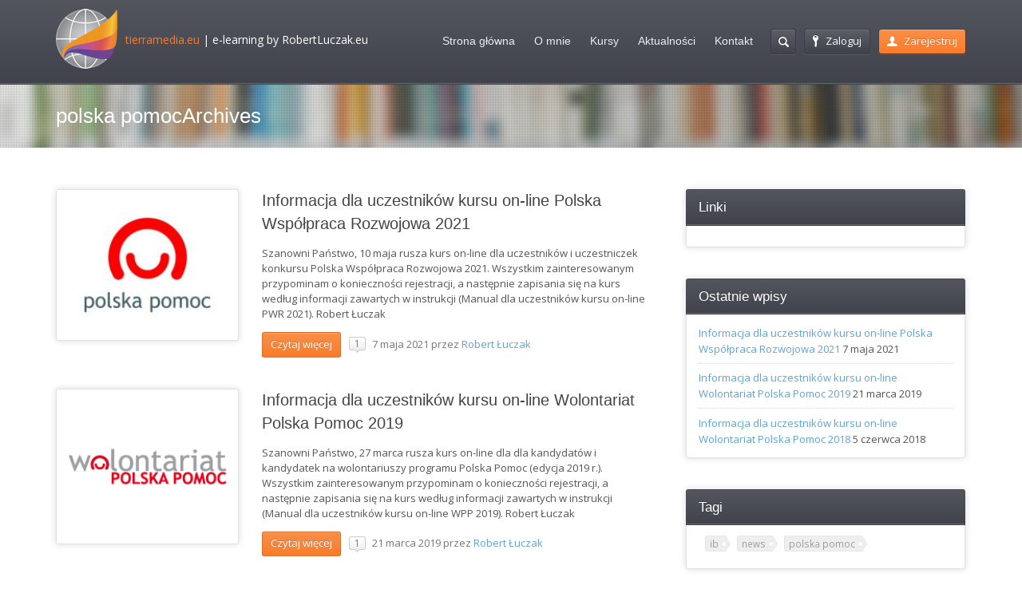

--- FILE ---
content_type: text/html; charset=UTF-8
request_url: https://tierramedia.eu/tag/polska-pomoc/
body_size: 6098
content:
<!DOCTYPE html>
<html lang="pl-PL">
<head>
	<meta http-equiv="content-type" content="text/html;charset=utf-8" />
	<meta name="viewport" content="width=device-width, initial-scale=1.0">
	<title>polska pomoc | E-learning tierramedia.eu</title>
	
	<!--[if lt IE 9]>
	<script type="text/javascript" src="https://tierramedia.eu/wp-content/themes/academy-v2/js/html5.js"></script>
	<![endif]-->
	
	<meta name='robots' content='max-image-preview:large' />
<link rel='dns-prefetch' href='//s.w.org' />
<link rel="alternate" type="application/rss+xml" title="E-learning tierramedia.eu &raquo; Kanał z wpisami" href="https://tierramedia.eu/feed/" />
<link rel="alternate" type="application/rss+xml" title="E-learning tierramedia.eu &raquo; Kanał z komentarzami" href="https://tierramedia.eu/comments/feed/" />
<link rel="alternate" type="application/rss+xml" title="E-learning tierramedia.eu &raquo; Kanał z wpisami otagowanymi jako polska pomoc" href="https://tierramedia.eu/tag/polska-pomoc/feed/" />
		<script type="text/javascript">
			window._wpemojiSettings = {"baseUrl":"https:\/\/s.w.org\/images\/core\/emoji\/13.0.1\/72x72\/","ext":".png","svgUrl":"https:\/\/s.w.org\/images\/core\/emoji\/13.0.1\/svg\/","svgExt":".svg","source":{"concatemoji":"https:\/\/tierramedia.eu\/wp-includes\/js\/wp-emoji-release.min.js?ver=5.7.14"}};
			!function(e,a,t){var n,r,o,i=a.createElement("canvas"),p=i.getContext&&i.getContext("2d");function s(e,t){var a=String.fromCharCode;p.clearRect(0,0,i.width,i.height),p.fillText(a.apply(this,e),0,0);e=i.toDataURL();return p.clearRect(0,0,i.width,i.height),p.fillText(a.apply(this,t),0,0),e===i.toDataURL()}function c(e){var t=a.createElement("script");t.src=e,t.defer=t.type="text/javascript",a.getElementsByTagName("head")[0].appendChild(t)}for(o=Array("flag","emoji"),t.supports={everything:!0,everythingExceptFlag:!0},r=0;r<o.length;r++)t.supports[o[r]]=function(e){if(!p||!p.fillText)return!1;switch(p.textBaseline="top",p.font="600 32px Arial",e){case"flag":return s([127987,65039,8205,9895,65039],[127987,65039,8203,9895,65039])?!1:!s([55356,56826,55356,56819],[55356,56826,8203,55356,56819])&&!s([55356,57332,56128,56423,56128,56418,56128,56421,56128,56430,56128,56423,56128,56447],[55356,57332,8203,56128,56423,8203,56128,56418,8203,56128,56421,8203,56128,56430,8203,56128,56423,8203,56128,56447]);case"emoji":return!s([55357,56424,8205,55356,57212],[55357,56424,8203,55356,57212])}return!1}(o[r]),t.supports.everything=t.supports.everything&&t.supports[o[r]],"flag"!==o[r]&&(t.supports.everythingExceptFlag=t.supports.everythingExceptFlag&&t.supports[o[r]]);t.supports.everythingExceptFlag=t.supports.everythingExceptFlag&&!t.supports.flag,t.DOMReady=!1,t.readyCallback=function(){t.DOMReady=!0},t.supports.everything||(n=function(){t.readyCallback()},a.addEventListener?(a.addEventListener("DOMContentLoaded",n,!1),e.addEventListener("load",n,!1)):(e.attachEvent("onload",n),a.attachEvent("onreadystatechange",function(){"complete"===a.readyState&&t.readyCallback()})),(n=t.source||{}).concatemoji?c(n.concatemoji):n.wpemoji&&n.twemoji&&(c(n.twemoji),c(n.wpemoji)))}(window,document,window._wpemojiSettings);
		</script>
		<style type="text/css">
img.wp-smiley,
img.emoji {
	display: inline !important;
	border: none !important;
	box-shadow: none !important;
	height: 1em !important;
	width: 1em !important;
	margin: 0 .07em !important;
	vertical-align: -0.1em !important;
	background: none !important;
	padding: 0 !important;
}
</style>
	<link rel='stylesheet' id='wp-block-library-css'  href='https://tierramedia.eu/wp-includes/css/dist/block-library/style.min.css?ver=5.7.14' type='text/css' media='all' />
<link rel='stylesheet' id='general-css'  href='https://tierramedia.eu/wp-content/themes/academy-v2/style.css?ver=5.7.14' type='text/css' media='all' />
<script type='text/javascript' src='https://tierramedia.eu/wp-includes/js/jquery/jquery.min.js?ver=3.5.1' id='jquery-core-js'></script>
<script type='text/javascript' src='https://tierramedia.eu/wp-includes/js/jquery/jquery-migrate.min.js?ver=3.3.2' id='jquery-migrate-js'></script>
<script type='text/javascript' src='https://tierramedia.eu/wp-content/themes/academy-v2/js/jquery.hoverIntent.min.js?ver=5.7.14' id='hover-intent-js'></script>
<script type='text/javascript' src='https://tierramedia.eu/wp-content/themes/academy-v2/js/jquery.placeholder.min.js?ver=5.7.14' id='placeholder-js'></script>
<script type='text/javascript' src='https://tierramedia.eu/wp-content/themes/academy-v2/js/jplayer/jquery.jplayer.min.js?ver=5.7.14' id='jplayer-js'></script>
<script type='text/javascript' src='https://tierramedia.eu/wp-content/themes/academy-v2/js/jquery.themexSlider.js?ver=5.7.14' id='themex-slider-js'></script>
<script type='text/javascript' id='raty-js-extra'>
/* <![CDATA[ */
var options = {"templateDirectory":"https:\/\/tierramedia.eu\/wp-content\/themes\/academy-v2\/"};
/* ]]> */
</script>
<script type='text/javascript' src='https://tierramedia.eu/wp-content/themes/academy-v2/js/jquery.raty.min.js?ver=5.7.14' id='raty-js'></script>
<script type='text/javascript' id='general-js-extra'>
/* <![CDATA[ */
var options = {"templateDirectory":"https:\/\/tierramedia.eu\/wp-content\/themes\/academy-v2\/"};
/* ]]> */
</script>
<script type='text/javascript' src='https://tierramedia.eu/wp-content/themes/academy-v2/js/general.js?ver=5.7.14' id='general-js'></script>
<link rel="https://api.w.org/" href="https://tierramedia.eu/wp-json/" /><link rel="alternate" type="application/json" href="https://tierramedia.eu/wp-json/wp/v2/tags/14" /><link rel="EditURI" type="application/rsd+xml" title="RSD" href="https://tierramedia.eu/xmlrpc.php?rsd" />
<link rel="wlwmanifest" type="application/wlwmanifest+xml" href="https://tierramedia.eu/wp-includes/wlwmanifest.xml" /> 
<meta name="generator" content="WordPress 5.7.14" />
<link rel="shortcut icon" href="https://tierramedia.eu/wp-content/uploads/2014/04/tierramedia-favicon.png" /><style type="text/css">.featured-content{}body, input, select, textarea{font-family:Open Sans, Arial, Helvetica, sans-serif;}h1,h2,h3,h4,h5,h6, .header-navigation div > ul > li > a, .user-menu a{font-family:Buda, Arial, Helvetica, sans-serif;}input[type="submit"], input[type="button"], .element-button, .jp-play-bar, .jp-volume-bar-value, .free-course .course-price .price-text, .lessons-listing .lesson-attachments a, ul.styled-list.style-4 li:before, .woocommerce a.button.alt, .woocommerce button.button.alt, .woocommerce input.button.alt, .woocommerce #respond input#submit.alt, .woocommerce #content input.button.alt, .woocommerce-page a.button.alt, .woocommerce-page button.button.alt, .woocommerce-page input.button.alt, .woocommerce-page #respond input#submit.alt, .woocommerce-page #content input.button.alt, .woocommerce a.button.alt:hover, .woocommerce button.button.alt:hover, .woocommerce input.button.alt:hover, .woocommerce #respond input#submit.alt:hover, .woocommerce #content input.button.alt:hover, .woocommerce-page a.button.alt:hover, .woocommerce-page button.button.alt:hover, .woocommerce-page input.button.alt:hover, .woocommerce-page #respond input#submit.alt:hover, .woocommerce-page #content input.button.alt:hover{background-color:#f97c2a;}.free-course .course-price .corner{border-top-color:#f97c2a;border-right-color:#f97c2a;}.element-button.secondary, .quiz-listing .question-number, .lessons-listing .lesson-title .course-status, .course-price .price-text, .course-price .corner, .course-progress span, .questions-listing .question-replies, .course-price .corner-background, .user-links a:hover, .payment-listing .expanded .toggle-title:before, .styled-list.style-5 li:before, .faq-toggle .toggle-title:before, .lesson-toggle, ul.styled-list.style-1 li:before, .woocommerce a.button, .woocommerce button.button, .woocommerce input.button, .woocommerce #respond input#submit, .woocommerce #content input.button, .woocommerce-page a.button, .woocommerce-page button.button, .woocommerce-page input.button, .woocommerce-page #respond input#submit, .woocommerce-page #content input.button, .woocommerce a.button:hover, .woocommerce button.button:hover, .woocommerce input.button:hover, .woocommerce #respond input#submit:hover, .woocommerce #content input.button:hover, .woocommerce-page a.button:hover, .woocommerce-page button.button:hover, .woocommerce-page input.button:hover, .woocommerce-page #respond input#submit:hover, .woocommerce-page #content input.button:hover{background-color:#5ea4d6;}a, a:hover, a:focus, ul.styled-list li > a:hover{color:#5ea4d6;}.element-button.dark, .jp-gui, .jp-controls a, .jp-video-play-icon, .header-wrap, .header-navigation ul ul, .select-menu, .search-form, .mobile-search-form, .login-button .tooltip-text, .footer-wrap, .site-footer:after, .site-header:after, .widget-title{background-color:#40434c;}.jp-jplayer{border-color:#40434c;}.widget-title{border-bottom-color:#40434c;}::-moz-selection{background-color:#f97c2a;}::selection{background-color:#f97c2a;}.single-lesson .questions .question-form {
width: 100%;
}</style><script type="text/javascript">
			WebFontConfig = {google: { families: [ "Buda","Open Sans:400,400italic,600:latin,latin-ext" ] } };
			(function() {
				var wf = document.createElement("script");
				wf.src = ("https:" == document.location.protocol ? "https" : "http") + "://ajax.googleapis.com/ajax/libs/webfont/1/webfont.js";
				wf.type = "text/javascript";
				wf.async = "true";
				var s = document.getElementsByTagName("script")[0];
				s.parentNode.insertBefore(wf, s);
			})();
			</script></head>
<body class="archive tag tag-polska-pomoc tag-14">
	<div class="site-wrap">
		<div class="header-wrap">
			<header class="site-header">
				<div class="row">
					<div class="site-logo left">
						<a href="https://tierramedia.eu/" rel="home">
							<img src="https://tierramedia.eu/wp-content/uploads/2014/04/tierramedia-logo.png" alt="E-learning tierramedia.eu" />
						</a>
					</div>
					<div class="site-home-desc left">	
							<a href="https://tierramedia.eu/" rel="home" class="home-link">tierramedia.eu</a> | e-learning by <a href="http://www.robertluczak.eu/" target="_blank">RobertLuczak.eu</a>
					</div>
					<!-- /logo -->
					<div class="header-options right clearfix">					
						<div class="login-options right">
												
							<div class="button-wrap left tooltip login-button">
								<a href="#" class="element-button dark"><span class="button-icon login"></span>Zaloguj</a>
								<div class="tooltip-wrap">
									<div class="tooltip-text">
										<form action="https://tierramedia.eu/wp-admin/admin-ajax.php" class="ajax-form popup-form" method="POST">
											<div class="message"></div>
											<div class="field-wrap">
												<input type="text" name="user_login" value="Login" />
											</div>
											<div class="field-wrap">
												<input type="password" name="user_password" value="Hasło" />
											</div>
											<div class="button-wrap left nomargin">
												<a href="#" class="element-button submit-button">Zaloguj</a>
											</div>											
																						<div class="button-wrap switch-button left">
												<a href="#" class="element-button dark" title="Odzyskiwanie hasła">
													<span class="button-icon help"></span>
												</a>
											</div>
											<input type="hidden" name="user_action" value="login_user" />
											<input type="hidden" name="user_redirect" value="" />
											<input type="hidden" name="nonce" class="nonce" value="6849e794ba" />
											<input type="hidden" name="action" class="action" value="themex_update_user" />
										</form>
									</div>
								</div>
								<div class="tooltip-wrap password-form">
									<div class="tooltip-text">
										<form action="https://tierramedia.eu/wp-admin/admin-ajax.php" class="ajax-form popup-form" method="POST">
											<div class="message"></div>
											<div class="field-wrap">
												<input type="text" name="user_email" value="Email" />
											</div>
											<div class="button-wrap left nomargin">
												<a href="#" class="element-button submit-button">Reset hasła</a>
											</div>
											<input type="hidden" name="user_action" value="reset_password" />
											<input type="hidden" name="nonce" class="nonce" value="6849e794ba" />
											<input type="hidden" name="action" class="action" value="themex_update_user" />
										</form>
									</div>
								</div>
							</div>
														<div class="button-wrap left">
								<a href="https://tierramedia.eu/register" class="element-button">
									<span class="button-icon register"></span>Zarejestruj								</a>
							</div>
																			</div>
						<!-- /login options -->										
						<div class="search-form right">
							<form role="search" method="GET" action="https://tierramedia.eu/">
	<input type="text" value="" name="s" />
</form>						</div>
						<!-- /search form -->
											</div>
					<!-- /header options -->
					<div class="mobile-search-form">
						<form role="search" method="GET" action="https://tierramedia.eu/">
	<input type="text" value="" name="s" />
</form>					</div>
					<!-- /mobile search form -->
					<nav class="header-navigation right">
						<div class="menu"><ul id="menu-menu" class="menu"><li id="menu-item-9" class="menu-item menu-item-type-post_type menu-item-object-page menu-item-home menu-item-9"><a href="https://tierramedia.eu/">Strona główna</a></li>
<li id="menu-item-575" class="menu-item menu-item-type-custom menu-item-object-custom menu-item-575"><a href="http://tierramedia.eu/author/robert/">O mnie</a></li>
<li id="menu-item-17" class="menu-item menu-item-type-custom menu-item-object-custom menu-item-17"><a href="/courses/all/">Kursy</a></li>
<li id="menu-item-10" class="menu-item menu-item-type-taxonomy menu-item-object-category menu-item-10"><a href="https://tierramedia.eu/category/news/">Aktualności</a></li>
<li id="menu-item-351" class="menu-item menu-item-type-post_type menu-item-object-page menu-item-351"><a href="https://tierramedia.eu/kontakt/">Kontakt</a></li>
</ul></div>						
						<div class="select-menu select-element redirect">
							<span></span>
							<select><option value="https://tierramedia.eu/">Strona główna</option><option value="http://tierramedia.eu/author/robert/">O mnie</option><option value="/courses/all/">Kursy</option><option value="https://tierramedia.eu/category/news/">Aktualności</option><option value="https://tierramedia.eu/kontakt/">Kontakt</option></select>							
						</div>
						<!--/ select menu-->
					</nav>
					<!-- /navigation -->						
				</div>			
			</header>
			<!-- /header -->
		</div>
		<div class="featured-content">
			<div class="substrate">
				<img src="https://tierramedia.eu/wp-content/themes/academy-v2/images/bgs/site_bg.jpg" class="fullwidth" alt="" />			</div>
						<div class="row">
							<div class="page-title">
					<h1 class="nomargin">polska pomocArchives</h1>
				</div>
				<!-- /page title -->				
						</div>
				
		</div>
		<!-- /featured -->
		<div class="main-content">
			<div class="row"><div class="column eightcol">
		<div class="posts-listing">
		<article class="post clearfix post-1356 type-post status-publish format-standard has-post-thumbnail hentry category-news category-polska-pomoc category-wpp tag-polska-pomoc">
		<div class="column fourcol post-image">
		<div class="bordered-image thick-border">
			<a href="https://tierramedia.eu/news/informacja-dla-uczestnikow-kursu-on-line-polska-wspolpraca-rozwojowa-2021/"><img width="200" height="162" src="https://tierramedia.eu/wp-content/uploads/2018/06/image-1-200x162.jpg" class="attachment-normal size-normal wp-post-image" alt="" loading="lazy" srcset="https://tierramedia.eu/wp-content/uploads/2018/06/image-1-200x162.jpg 200w, https://tierramedia.eu/wp-content/uploads/2018/06/image-1-300x243.jpg 300w, https://tierramedia.eu/wp-content/uploads/2018/06/image-1-1024x829.jpg 1024w, https://tierramedia.eu/wp-content/uploads/2018/06/image-1-738x598.jpg 738w" sizes="(max-width: 200px) 100vw, 200px" /></a>
		</div>
	</div>
	<div class="post-content column eightcol last">
			<h1><a href="https://tierramedia.eu/news/informacja-dla-uczestnikow-kursu-on-line-polska-wspolpraca-rozwojowa-2021/">Informacja dla uczestników kursu on-line Polska Współpraca Rozwojowa 2021</a></h1>
		<p>Szanowni Państwo, 10 maja rusza kurs on-line dla uczestników i uczestniczek konkursu Polska Współpraca Rozwojowa 2021. Wszystkim zainteresowanym przypominam o konieczności rejestracji, a następnie zapisania się na kurs według informacji zawartych w instrukcji (Manual dla uczestników kursu on-line PWR 2021). Robert Łuczak</p>
		<footer class="post-footer">
			<a href="https://tierramedia.eu/news/informacja-dla-uczestnikow-kursu-on-line-polska-wspolpraca-rozwojowa-2021/" class="element-button small">Czytaj więcej</a>
						<div class="post-comment-count">1</div>
									<time class="post-date nomargin" datetime="2021-05-07">7 maja 2021</time>
									<div class="post-author">&nbsp;przez <a href="https://tierramedia.eu/author/robert/" title="Wpisy od Robert Łuczak" rel="author">Robert Łuczak</a></div>
					</footer>
	</div>
</article><article class="post clearfix post-1096 type-post status-publish format-standard has-post-thumbnail hentry category-news category-wpp tag-polska-pomoc">
		<div class="column fourcol post-image">
		<div class="bordered-image thick-border">
			<a href="https://tierramedia.eu/news/informacja-dla-uczestnikow-kursu-on-line-wolontariat-polska-pomoc-2019/"><img width="200" height="167" src="https://tierramedia.eu/wp-content/uploads/2014/04/WPP_baner-200x167.png" class="attachment-normal size-normal wp-post-image" alt="" loading="lazy" /></a>
		</div>
	</div>
	<div class="post-content column eightcol last">
			<h1><a href="https://tierramedia.eu/news/informacja-dla-uczestnikow-kursu-on-line-wolontariat-polska-pomoc-2019/">Informacja dla uczestników kursu on-line Wolontariat Polska Pomoc 2019</a></h1>
		<p>Szanowni Państwo, 27 marca rusza kurs on-line dla dla kandydatów i kandydatek na wolontariuszy programu Polska Pomoc (edycja 2019 r.). Wszystkim zainteresowanym przypominam o konieczności rejestracji, a następnie zapisania się na kurs według informacji zawartych w instrukcji (Manual dla uczestników kursu on-line WPP 2019). Robert Łuczak</p>
		<footer class="post-footer">
			<a href="https://tierramedia.eu/news/informacja-dla-uczestnikow-kursu-on-line-wolontariat-polska-pomoc-2019/" class="element-button small">Czytaj więcej</a>
						<div class="post-comment-count">1</div>
									<time class="post-date nomargin" datetime="2019-03-21">21 marca 2019</time>
									<div class="post-author">&nbsp;przez <a href="https://tierramedia.eu/author/robert/" title="Wpisy od Robert Łuczak" rel="author">Robert Łuczak</a></div>
					</footer>
	</div>
</article><article class="post clearfix post-908 type-post status-publish format-standard has-post-thumbnail hentry category-news category-wpp tag-polska-pomoc">
		<div class="column fourcol post-image">
		<div class="bordered-image thick-border">
			<a href="https://tierramedia.eu/news/informacja-dla-uczestnikow-kursu-on-line-wolontariat-polska-pomoc-2018/"><img width="200" height="167" src="https://tierramedia.eu/wp-content/uploads/2014/04/WPP_baner-200x167.png" class="attachment-normal size-normal wp-post-image" alt="" loading="lazy" /></a>
		</div>
	</div>
	<div class="post-content column eightcol last">
			<h1><a href="https://tierramedia.eu/news/informacja-dla-uczestnikow-kursu-on-line-wolontariat-polska-pomoc-2018/">Informacja dla uczestników kursu on-line Wolontariat Polska Pomoc 2018</a></h1>
		<p>Szanowni Państwo, 15 czerwca rusza kurs on-line dla wolontariuszy programu Polska Pomoc (edycja 2018 r.). Wszystkim zainteresowanym przypominam o konieczności rejestracji, a następnie zapisania się na kurs według informacji zawartych w instrukcji (Manual dla uczestników kursu on-line WPP 2018) przed 15 czerwca. Robert Łuczak</p>
		<footer class="post-footer">
			<a href="https://tierramedia.eu/news/informacja-dla-uczestnikow-kursu-on-line-wolontariat-polska-pomoc-2018/" class="element-button small">Czytaj więcej</a>
						<div class="post-comment-count">1</div>
									<time class="post-date nomargin" datetime="2018-06-05">5 czerwca 2018</time>
									<div class="post-author">&nbsp;przez <a href="https://tierramedia.eu/author/robert/" title="Wpisy od Robert Łuczak" rel="author">Robert Łuczak</a></div>
					</footer>
	</div>
</article><article class="post clearfix post-696 type-post status-publish format-standard has-post-thumbnail hentry category-news category-wpp tag-polska-pomoc">
		<div class="column fourcol post-image">
		<div class="bordered-image thick-border">
			<a href="https://tierramedia.eu/news/informacja-dla-uczestnikow-kursu-on-line-wolontariat-polska-pomoc-2016/"><img width="200" height="167" src="https://tierramedia.eu/wp-content/uploads/2014/04/WPP_baner-200x167.png" class="attachment-normal size-normal wp-post-image" alt="" loading="lazy" /></a>
		</div>
	</div>
	<div class="post-content column eightcol last">
			<h1><a href="https://tierramedia.eu/news/informacja-dla-uczestnikow-kursu-on-line-wolontariat-polska-pomoc-2016/">Informacja dla uczestników kursu on-line Wolontariat Polska Pomoc 2016</a></h1>
		<p>Szanowni Państwo, 14 maja rusza kurs on-line dla wolontariuszy programu Polska Pomoc (edycja 2016 r.). Wszystkim zainteresowanym przypominam o konieczności rejestracji, a następnie zapisania się na kurs według informacji zawartych w instrukcji (Manual dla uczestnikow kursu on-line WPP 2016) przed 14 maja. Robert Łuczak</p>
		<footer class="post-footer">
			<a href="https://tierramedia.eu/news/informacja-dla-uczestnikow-kursu-on-line-wolontariat-polska-pomoc-2016/" class="element-button small">Czytaj więcej</a>
						<div class="post-comment-count">0</div>
									<time class="post-date nomargin" datetime="2016-05-10">10 maja 2016</time>
									<div class="post-author">&nbsp;przez <a href="https://tierramedia.eu/author/robert/" title="Wpisy od Robert Łuczak" rel="author">Robert Łuczak</a></div>
					</footer>
	</div>
</article><article class="post clearfix post-516 type-post status-publish format-standard has-post-thumbnail hentry category-news category-wpp tag-polska-pomoc">
		<div class="column fourcol post-image">
		<div class="bordered-image thick-border">
			<a href="https://tierramedia.eu/news/test-zaliczajacy-kurs-on-line-wolontariat-polska-pomoc-2014/"><img width="200" height="167" src="https://tierramedia.eu/wp-content/uploads/2014/04/Wykrzyknik.png" class="attachment-normal size-normal wp-post-image" alt="" loading="lazy" /></a>
		</div>
	</div>
	<div class="post-content column eightcol last">
			<h1><a href="https://tierramedia.eu/news/test-zaliczajacy-kurs-on-line-wolontariat-polska-pomoc-2014/">Test zaliczający kurs on-line Wolontariat Polska Pomoc 2014</a></h1>
		<p>Szanowni Państwo, Na platformie dostępny jest test zaliczający kurs wraz ze szczegółowym opisem. Proszę pamiętać o terminie rozwiązania testu: piątek (6 czerwca), godz. 12:00. Robert Łuczak</p>
		<footer class="post-footer">
			<a href="https://tierramedia.eu/news/test-zaliczajacy-kurs-on-line-wolontariat-polska-pomoc-2014/" class="element-button small">Czytaj więcej</a>
						<div class="post-comment-count">2</div>
									<time class="post-date nomargin" datetime="2014-06-03">3 czerwca 2014</time>
									<div class="post-author">&nbsp;przez <a href="https://tierramedia.eu/author/robert/" title="Wpisy od Robert Łuczak" rel="author">Robert Łuczak</a></div>
					</footer>
	</div>
</article><article class="post clearfix post-467 type-post status-publish format-standard has-post-thumbnail hentry category-news category-wpp tag-polska-pomoc">
		<div class="column fourcol post-image">
		<div class="bordered-image thick-border">
			<a href="https://tierramedia.eu/news/informacja-dla-uczestnikow-kursu-on-line-wolontariat-polska-pomoc-2014/"><img width="200" height="167" src="https://tierramedia.eu/wp-content/uploads/2014/04/Wykrzyknik.png" class="attachment-normal size-normal wp-post-image" alt="" loading="lazy" /></a>
		</div>
	</div>
	<div class="post-content column eightcol last">
			<h1><a href="https://tierramedia.eu/news/informacja-dla-uczestnikow-kursu-on-line-wolontariat-polska-pomoc-2014/">Informacja dla uczestników kursu on-line Wolontariat Polska Pomoc 2014</a></h1>
		<p>Szanowni Państwo, 26 maja rusza kurs on-line dla wolontariuszy programu Polska Pomoc. Wszystkim zainteresowanym przypominam o konieczności rejestracji, a następnie zapisania się na kurs według informacji zawartych w instrukcji (Manual dla uczestnikow kursu on-line WPP 2014) przed 26 maja. Robert Łuczak</p>
		<footer class="post-footer">
			<a href="https://tierramedia.eu/news/informacja-dla-uczestnikow-kursu-on-line-wolontariat-polska-pomoc-2014/" class="element-button small">Czytaj więcej</a>
						<div class="post-comment-count">3</div>
									<time class="post-date nomargin" datetime="2014-05-22">22 maja 2014</time>
									<div class="post-author">&nbsp;przez <a href="https://tierramedia.eu/author/robert/" title="Wpisy od Robert Łuczak" rel="author">Robert Łuczak</a></div>
					</footer>
	</div>
</article>		
	</div>
	</div>
<aside class="sidebar column fourcol last">
	<div class="widget sidebar-widget widget_nav_menu"><div class="widget-title"><h3 class="nomargin">Linki</h3></div></div>
		<div class="widget sidebar-widget widget_recent_entries">
		<div class="widget-title"><h3 class="nomargin">Ostatnie wpisy</h3></div>
		<ul>
											<li>
					<a href="https://tierramedia.eu/news/informacja-dla-uczestnikow-kursu-on-line-polska-wspolpraca-rozwojowa-2021/">Informacja dla uczestników kursu on-line Polska Współpraca Rozwojowa 2021</a>
											<span class="post-date">7 maja 2021</span>
									</li>
											<li>
					<a href="https://tierramedia.eu/news/informacja-dla-uczestnikow-kursu-on-line-wolontariat-polska-pomoc-2019/">Informacja dla uczestników kursu on-line Wolontariat Polska Pomoc 2019</a>
											<span class="post-date">21 marca 2019</span>
									</li>
											<li>
					<a href="https://tierramedia.eu/news/informacja-dla-uczestnikow-kursu-on-line-wolontariat-polska-pomoc-2018/">Informacja dla uczestników kursu on-line Wolontariat Polska Pomoc 2018</a>
											<span class="post-date">5 czerwca 2018</span>
									</li>
					</ul>

		</div><div class="widget sidebar-widget widget_tag_cloud"><div class="widget-title"><h3 class="nomargin">Tagi</h3></div><div class="tagcloud"><a href="https://tierramedia.eu/tag/ib/" class="tag-cloud-link tag-link-23 tag-link-position-1" style="font-size: 8pt;" aria-label="ib (1 element)">ib</a>
<a href="https://tierramedia.eu/tag/news-2/" class="tag-cloud-link tag-link-13 tag-link-position-2" style="font-size: 8pt;" aria-label="news (1 element)">news</a>
<a href="https://tierramedia.eu/tag/polska-pomoc/" class="tag-cloud-link tag-link-14 tag-link-position-3" style="font-size: 22pt;" aria-label="polska pomoc (6 elementów)">polska pomoc</a></div>
</div></aside>
									<!--<div class="clear"></div>
					<div class="footer-sidebar sidebar clearfix">
											</div> -->
								</div>
			</div>
			<!-- /content -->
			<div class="footer-wrap">
				<footer class="site-footer">
					<div class="row">
						<div class="copyright left">
							© 2021 Robert Łuczak						</div>
						<nav class="footer-navigation right">
							<div class="menu-menu-container"><ul id="menu-menu-1" class="menu"><li class="menu-item menu-item-type-post_type menu-item-object-page menu-item-home menu-item-9"><a href="https://tierramedia.eu/">Strona główna</a></li>
<li class="menu-item menu-item-type-custom menu-item-object-custom menu-item-575"><a href="http://tierramedia.eu/author/robert/">O mnie</a></li>
<li class="menu-item menu-item-type-custom menu-item-object-custom menu-item-17"><a href="/courses/all/">Kursy</a></li>
<li class="menu-item menu-item-type-taxonomy menu-item-object-category menu-item-10"><a href="https://tierramedia.eu/category/news/">Aktualności</a></li>
<li class="menu-item menu-item-type-post_type menu-item-object-page menu-item-351"><a href="https://tierramedia.eu/kontakt/">Kontakt</a></li>
</ul></div>						</nav>
						<!-- /navigation -->				
					</div>			
				</footer>				
			</div>
			<!-- /footer -->			
		</div>
		<!-- /site wrap -->
	<script>
  (function(i,s,o,g,r,a,m){i['GoogleAnalyticsObject']=r;i[r]=i[r]||function(){
  (i[r].q=i[r].q||[]).push(arguments)},i[r].l=1*new Date();a=s.createElement(o),
  m=s.getElementsByTagName(o)[0];a.async=1;a.src=g;m.parentNode.insertBefore(a,m)
  })(window,document,'script','https://www.google-analytics.com/analytics.js','ga');

  ga('create', 'UA-77363358-1', 'auto');
  ga('send', 'pageview');

</script><script type='text/javascript' src='https://tierramedia.eu/wp-includes/js/comment-reply.min.js?ver=5.7.14' id='comment-reply-js'></script>
<script type='text/javascript' src='https://tierramedia.eu/wp-includes/js/wp-embed.min.js?ver=5.7.14' id='wp-embed-js'></script>
	</body>
</html>

--- FILE ---
content_type: text/plain
request_url: https://www.google-analytics.com/j/collect?v=1&_v=j102&a=1366676107&t=pageview&_s=1&dl=https%3A%2F%2Ftierramedia.eu%2Ftag%2Fpolska-pomoc%2F&ul=en-us%40posix&dt=polska%20pomoc%20%7C%20E-learning%20tierramedia.eu&sr=1280x720&vp=1280x720&_u=IEBAAEABAAAAACAAI~&jid=396527656&gjid=1155803652&cid=1303716048.1768914925&tid=UA-77363358-1&_gid=1523548879.1768914925&_r=1&_slc=1&z=1481952215
body_size: -450
content:
2,cG-D545485NVE